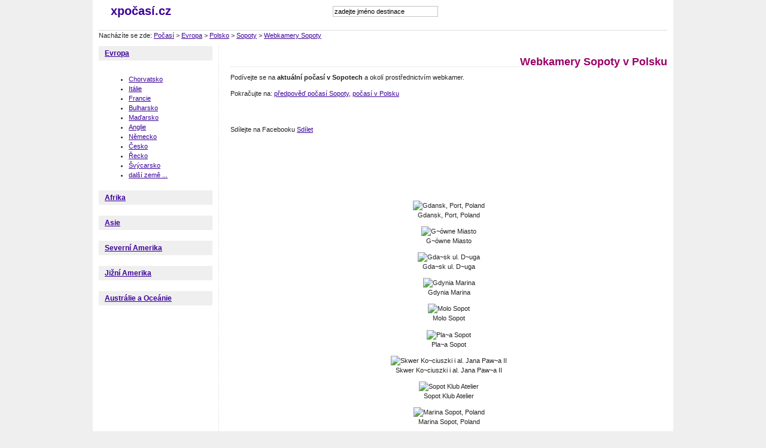

--- FILE ---
content_type: text/html; charset=Windows-1250
request_url: http://www.xpocasi.cz/polsko/sopoty/webkamery
body_size: 3477
content:
<!DOCTYPE html PUBLIC "-//W3C//DTD XHTML 1.0 Strict//EN" "http://www.w3.org/TR/xhtml1/DTD/xhtml1-strict.dtd">
<html xmlns="http://www.w3.org/1999/xhtml">
<head>
    <title>Webkamera Sopoty, online webkamery v Sopotech, Polsko</title>
    <meta name="keywords" content="webkamera Sopoty, webkamery online Sopoty, online webkamery v Sopotech, předpověď počasí, počasí ve světě, aktuální počasí" />
    <meta name="description" content="Online webkamery Sopoty. Podívejte se, jaké počasí je nyní v Sopotech a okolí prostřednictvím webkamer. Nabízíme také aktuální počasí a dlouhodobou předpověď počasí v Sopotech. Nabízíme webkamery a předpověď počasí i pro další města v Polsku." />
    <meta name="google-site-verification" content="39IzP4bmJ4jIgbFyS1ij6umC00imhNFlrH_FthCaiIg" />
    <meta http-equiv="content-type" content="text/html; charset=windows-1250" />
    <meta http-equiv="Content-language" content="cs" />
    <meta http-equiv="cache-control" content="cache" />
    <meta name="robots" content="all,follow" />
    <meta name="resource-type" content="document" />
    <meta name="language" content="cs" />    
    <link href="/style.css?2" rel="stylesheet" media="all" type="text/css" />
    <script type="text/javascript">var useBSNns = true;</script>
    <script type="text/javascript" src="/js/autosuggest.js"></script>
    <link rel="stylesheet" href="/css/autosuggest.css" type="text/css" media="screen" /> 
    <link rel="stylesheet" href="/slimbox/slimbox.css" type="text/css" media="screen" />
<script type="text/javascript" src="/slimbox/mootools.v1.11.js"></script>
<script type="text/javascript" src="/slimbox/slimbox.js"></script> 

    <script src="http://maps.google.com/maps?file=api&amp;v=2&amp;sensor=false&amp;key=ABQIAAAAEAEgHmtLEqD_BAEczqw_ahQs2QZFHjTUCQtbPmXl63rExymC-xRydzrbtZ5CGfNEzx2fbeZmRtnHAw" type="text/javascript"></script>
</head>


<body>
<p style="display:none; width: 300px;"><input type="text" id="testid" value="" disabled="disabled" /></p>
<div id="PAGE"><div class="page-gfx"><div class="page-gfx-b"><div class="page-in">

    <div id="HEAD"><div class="head-in">

        <div class="head-logo left">
            <strong><a href="/" title="">xpočasí.cz</a></strong>
        </div>


        <form id="search" action="/search/">
            <div><input name="search" id="mod_search_searchword" maxlength="20" alt="Hledat" class="search-input" type="text" size="20" value="zadejte jméno destinace"  onblur="if(this.value=='') this.value='zadejte jméno destinace';" onfocus="if(this.value=='zadejte jméno destinace') this.value='';" /></div>
                    </form> 
        
       
  <script type="text/javascript"> 
	var options = {
		script:"http://www.xpocasi.cz/searchSuggest.php?json=true&",
		varname:"input",
		delay: 180,
		timeout: 9500,
		cache: false,
		json:true,
		shownoresults:false,
		callback: function (obj) { document.getElementById('testid').value = obj.id; }
	};
	var as_json = new bsn.AutoSuggest('mod_search_searchword', options);
 
</script>

<div class="fb">
<iframe src="//www.facebook.com/plugins/like.php?href=http%3A%2F%2Fwww.facebook.com%2Fxpocasi.cz&amp;send=false&amp;layout=button_count&amp;width=140&amp;show_faces=false&amp;action=like&amp;colorscheme=light&amp;font&amp;height=21" scrolling="no" frameborder="0" style="border:none; overflow:hidden; width:140px; height:21px;" allowTransparency="true"></iframe>
</div>          
        
        
        
        
    <div class="clear"></div>

        
    </div></div>

<div class="clear"></div>

Nacházíte se zde: <a href="/">Počasí</a> &gt; <a href='/evropa'>Evropa</a> &gt; <a href='/polsko'>Polsko</a> &gt; <a href='/polsko/sopoty'>Sopoty</a> &gt; <a href='/polsko/sopoty/webkamery'>Webkamery Sopoty</a>
<div class="clear"></div>




    <div id="MAIN"><div class="main-in">



        <div id="LEFT-COL"><div class="left-col-in">

                    <h3><a href="/evropa">Evropa</a></h3>
                    <div class="text-blok"><div class="inside-gfx">
                                        <ul>
                     <li><a href='/chorvatsko'>Chorvatsko</a></li><li><a href='/italie'>Itálie</a></li><li><a href='/francie'>Francie</a></li><li><a href='/bulharsko'>Bulharsko</a></li><li><a href='/madarsko'>Maďarsko</a></li><li><a href='/anglie'>Anglie</a></li><li><a href='/nemecko'>Německo</a></li><li><a href='/cesko'>Česko</a></li><li><a href='/recko'>Řecko</a></li><li><a href='/svycarsko'>Švýcarsko</a></li><li><a href='/evropa'>další země ...</a></li>                 
                    </ul>
                                        </div></div>
                       <h3><a href="/afrika">Afrika</a></h3>
                    <div class="text-blok"><div class="inside-gfx">
                                        </div></div>
                       <h3><a href="/asie">Asie</a></h3>
                    <div class="text-blok"><div class="inside-gfx">
                                        </div></div>
                       <h3><a href="/severni-amerika">Severní Amerika</a></h3>
                    <div class="text-blok"><div class="inside-gfx">
                                        </div></div>
                       <h3><a href="/jizni-amerika">Jižní Amerika</a></h3>
                    <div class="text-blok"><div class="inside-gfx">
                                        </div></div>
                       <h3><a href="/australie-a-oceanie">Austrálie a Oceánie</a></h3>
                    <div class="text-blok"><div class="inside-gfx">
                                        </div></div>
                       
      
      
<div style="text-align: center">      
    <iframe style="width: 160px; height: 600px; border: none; overflow: hidden;"
  src="http://banner.invia.cz/ikomunity/affil/display.php?k2MAIN[action_data]=a%3A2%3A%7Bs%3A9%3A%22advert_id%22%3Bs%3A6%3A%22199266%22%3Bs%3A11%3A%22appearances%22%3Ba%3A1%3A%7Bi%3A0%3Bs%3A3%3A%22343%22%3B%7D%7D"
  frameborder="0" scrolling="no"></iframe>
</div>


        </div></div>



        <div id="MID-COL"><div class="mid-col-in">
            <div class="content">
                <h1 class="title">Webkamery Sopoty v Polsku</h1>
                <p>Podívejte se na <strong>aktuální počasí v Sopotech</strong> a okolí prostřednictvím webkamer.</p><p>Pokračujte na: <a href="/polsko/sopoty">předpověď počasí Sopoty</a>, <a href='/polsko'>počasí v Polsku</a></p><iframe src="http://www.facebook.com/plugins/like.php?href=http%3A%2F%2Fwww.xpocasi.cz%2Fpolsko%2Fsopoty%2Fwebkamery&amp;layout=standard&amp;show_faces=false&amp;width=632&amp;action=like&amp;colorscheme=light" width="632" height="23" scrolling="no" frameborder="0" allowTransparency="true"></iframe> <p>
      Sdílejte na Facebooku <a name="fb_share" type="button" href="http://www.facebook.com/sharer.php">Sdílet</a><script src="http://static.ak.fbcdn.net/connect.php/js/FB.Share" type="text/javascript"></script></p><script type="text/javascript"><!--
google_color_link = ["6600cc","cc0066"];

google_ad_client = "ca-pub-5772017233798399";


google_ad_slot = "8614179998";

google_ad_width = 728;

google_ad_height = 90;

//-->
</script>
<script type="text/javascript"
src="http://pagead2.googlesyndication.com/pagead/show_ads.js">
</script><div class='clear'></div><p class='center'><a name='#1221898266'></a><img src='http://images.webcams.travel/webcam/1221898266.jpg?tmp=1768632357'  alt='Gdansk, Port, Poland' title='Gdansk, Port, Poland' /><br/>Gdansk, Port, Poland</p><p class='center'><a name='#1309093660'></a><img src='http://images.webcams.travel/webcam/1309093660.jpg?tmp=1768632357'  alt='G~ówne Miasto' title='G~ówne Miasto' /><br/>G~ówne Miasto</p><p class='center'><a name='#1310650161'></a><img src='http://images.webcams.travel/webcam/1310650161.jpg?tmp=1768632357'  alt='Gda~sk ul. D~uga' title='Gda~sk ul. D~uga' /><br/>Gda~sk ul. D~uga</p><p class='center'><a name='#1299591894'></a><img src='http://images.webcams.travel/webcam/1299591894.jpg?tmp=1768632357'  alt='Gdynia Marina' title='Gdynia Marina' /><br/>Gdynia Marina</p><p class='center'><a name='#1312451264'></a><img src='http://images.webcams.travel/webcam/1312451264.jpg?tmp=1768632357'  alt='Molo Sopot' title='Molo Sopot' /><br/>Molo Sopot</p><p class='center'><a name='#1299858621'></a><img src='http://images.webcams.travel/webcam/1299858621.jpg?tmp=1768632357'  alt='Pla~a Sopot' title='Pla~a Sopot' /><br/>Pla~a Sopot</p><p class='center'><a name='#1308868667'></a><img src='http://images.webcams.travel/webcam/1308868667.jpg?tmp=1768632357'  alt='Skwer Ko~ciuszki i al. Jana Paw~a II' title='Skwer Ko~ciuszki i al. Jana Paw~a II' /><br/>Skwer Ko~ciuszki i al. Jana Paw~a II</p><p class='center'><a name='#1310650577'></a><img src='http://images.webcams.travel/webcam/1310650577.jpg?tmp=1768632357'  alt='Sopot Klub Atelier' title='Sopot Klub Atelier' /><br/>Sopot Klub Atelier</p><p class='center'><a name='#1341492060'></a><img src='http://images.webcams.travel/webcam/1341492060.jpg?tmp=1768632357'  alt='Marina Sopot, Poland' title='Marina Sopot, Poland' /><br/>Marina Sopot, Poland</p><p class='center'><a name='#1370933000'></a><img src='http://images.webcams.travel/webcam/1370933000.jpg?tmp=1768632357'  alt='Gda~sk Brze~no' title='Gda~sk Brze~no' /><br/>Gda~sk Brze~no</p><script type="text/javascript"><!--
google_color_link = ["6600cc","cc0066"];

google_ad_client = "ca-pub-5772017233798399";


google_ad_slot = "8614179998";

google_ad_width = 728;

google_ad_height = 90;

//-->
</script>
<script type="text/javascript"
src="http://pagead2.googlesyndication.com/pagead/show_ads.js">
</script><p>Pokračujte na: <a href="/polsko/sopoty">předpověď počasí Sopoty</a>, <a href='/polsko'>počasí v Polsku</a></p>
            </div>
        </div><div class="clear"></div></div>

    </div><div class="clear"></div></div>


    <div id="BOTTOM"><div class="bottom-in">
        
      <p>Online webkamery Sopoty. Podívejte se, jaké počasí je nyní v Sopotech a okolí prostřednictvím webkamer. Nabízíme také aktuální počasí a dlouhodobou předpověď počasí v Sopotech. Nabízíme webkamery a předpověď počasí i pro další města v Polsku.</p>      
                
      <p>Data o počasí poskytujete server <a href="http://www.weatherio.com">weatherio.com</a>. Fotografie destinací poskytuje server <a href="http://www.panoramio.com">panoramio.com</a>. Webkamery poskytuje <a rel='nofollow' href='http://www.webcams.travel'>www.webcams.travel</a>.</p>
    </div></div>

<script type="text/javascript">
var gaJsHost = (("https:" == document.location.protocol) ? "https://ssl." : "http://www.");
document.write(unescape("%3Cscript src='" + gaJsHost + "google-analytics.com/ga.js' type='text/javascript'%3E%3C/script%3E"));
</script>
<script type="text/javascript">
try {
var pageTracker = _gat._getTracker("UA-1666965-41");
pageTracker._trackPageview();
} catch(err) {}</script>


<script type="text/javascript">
<!--
document.write ('<img src="http://toplist.cz/dot.asp?id=1078197&amp;http='+escape(document.referrer)+'&amp;wi='+escape(window.screen.width)+'&amp;he='+escape(window.screen.height)+'&amp;cd='+escape(window.screen.colorDepth)+'&amp;t='+escape(document.title)+'" width="1" height="1" border=0 alt="TOPlist" />');
//--></script><noscript><img src="http://toplist.cz/dot.asp?id=1078197" alt="TOPlist" width="1" height="1" /></noscript>

</div></div></div></div>
</body>
</html>


--- FILE ---
content_type: text/html; charset=utf-8
request_url: https://www.google.com/recaptcha/api2/aframe
body_size: 264
content:
<!DOCTYPE HTML><html><head><meta http-equiv="content-type" content="text/html; charset=UTF-8"></head><body><script nonce="adX_zTrsaKlcoX9aety0Rg">/** Anti-fraud and anti-abuse applications only. See google.com/recaptcha */ try{var clients={'sodar':'https://pagead2.googlesyndication.com/pagead/sodar?'};window.addEventListener("message",function(a){try{if(a.source===window.parent){var b=JSON.parse(a.data);var c=clients[b['id']];if(c){var d=document.createElement('img');d.src=c+b['params']+'&rc='+(localStorage.getItem("rc::a")?sessionStorage.getItem("rc::b"):"");window.document.body.appendChild(d);sessionStorage.setItem("rc::e",parseInt(sessionStorage.getItem("rc::e")||0)+1);localStorage.setItem("rc::h",'1768632369415');}}}catch(b){}});window.parent.postMessage("_grecaptcha_ready", "*");}catch(b){}</script></body></html>

--- FILE ---
content_type: text/css
request_url: http://www.xpocasi.cz/slimbox/slimbox.css
body_size: 548
content:
/* SLIMBOX */

#lbOverlay {
	position: absolute;
	left: 0;
	width: 100%;
	background-color: #000;
	cursor: pointer;
	z-index: 100;
}

#lbCenter, #lbBottomContainer {
	position: absolute;
	left: 50%;
	overflow: hidden;
	background-color: #fff;
	z-index: 105;
}

.lbLoading {
	background: #fff url(images/loading.gif) no-repeat center;
}

#lbImage {
	position: absolute;
	left: 0;
	top: 0;
	border: 10px solid #fff;
	background-repeat: no-repeat;
	z-index: 105;
}

#lbPrevLink, #lbNextLink {
	display: block;
	position: absolute;
	top: 0;
	width: 50%;
	outline: none;
	z-index: 105;
}

#lbPrevLink {
	left: 0;
}

#lbPrevLink:hover {
	background: transparent url(images/prevlabel.gif) no-repeat 0% 15%;
}

#lbNextLink {
	right: 0;
}

#lbNextLink:hover {
	background: transparent url(images/nextlabel.gif) no-repeat 100% 15%;
}

#lbBottom {
	font-family: Verdana, Arial, Geneva, Helvetica, sans-serif;
	font-size: 10px;
	color: #666;
	line-height: 1.4em;
	text-align: left;
	border: 10px solid #fff;
	border-top-style: none;
	z-index: 105;
}

#lbCloseLink {
	display: block;
	float: right;
	width: 90px;
	height: 22px;
	background: transparent url(images/closelabel.gif) no-repeat center;
	margin: 5px 0;
	z-index: 105;
}

#lbCaption, #lbNumber {
	margin-right: 71px;
	z-index: 105;
}

#lbCaption {
	font-weight: bold;
	z-index: 105;
}
